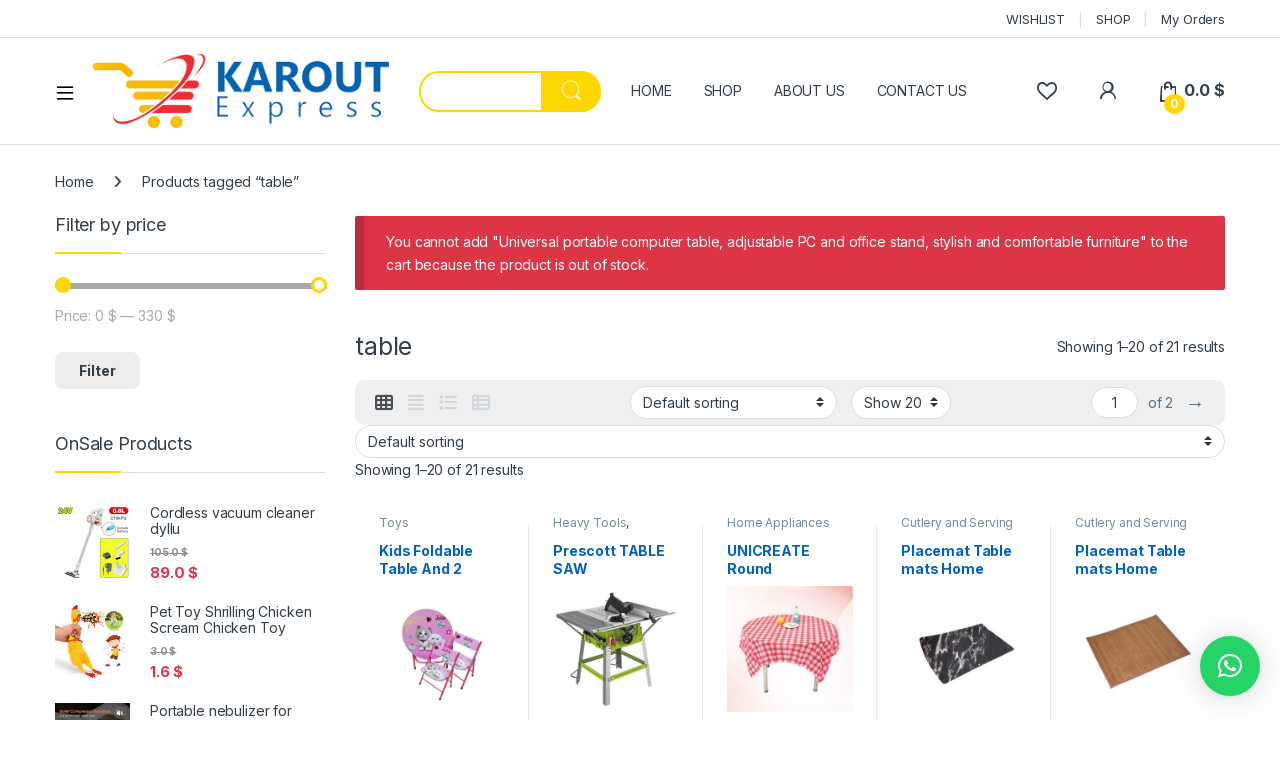

--- FILE ---
content_type: text/css
request_url: https://karoutexpress.com/wp-content/plugins/product-categories-designs-for-woocommerce/assets/css/pcdfwoo-public.css?ver=1.5.2
body_size: 955
content:
.pcdfwoo_woocommerce, .pcdfwoo_woocommerce * {-webkit-box-sizing: border-box; box-sizing: border-box; outline: none;}
.pcdfwoo-clearfix:before, .pcdfwoo-clearfix:after {content: ""; display: table;}
.pcdfwoo-clearfix:after {clear: both;}

.pcdfwoo-product-slider{padding-left: 15px; padding-right: 15px;}
.pcdfwoo-product-cat-slider{visibility: hidden;opacity:0; -webkit-transition: opacity 0.5s linear; transition:opacity 0.5s linear;}
.pcdfwoo-product-cat-slider.slick-initialized {visibility: visible; opacity:1;}
.pcdfwoo-product-cat-slider .slick-arrow {width:30px; height:50px; position:absolute; top: 50%; z-index:9; padding:0; margin:0px; border-radius:0px; box-shadow: none; background-color: rgba(0, 0, 0, 0.6); -webkit-transition: 0.3s ease-in; transition:0.3s ease-in; cursor:pointer; -webkit-transform: translateY(-50px); transform: translateY(-50px);}
.pcdfwoo-product-cat-slider .slick-arrow:hover, .pcdfwoo-product-cat-slider .slick-arrow:focus{background-color:rgba(0,0,0,.8);}
.pcdfwoo-product-cat-slider .slick-arrow svg{fill: #fff; height: 100%; width: 100%;}
.pcdfwoo-product-cat-slider .slick-next{right:15px !important;}
.pcdfwoo-product-cat-slider .slick-prev{left:15px !important;}
.pcdfwoo-product-cat-slider .slick-dots {padding: 0; margin: 0 0 15px 0; text-align: center; width: 100%; line-height: normal;}
.pcdfwoo-product-cat-slider .slick-dots li {vertical-align: middle; list-style: none; display: inline-block; margin: 0 3px; padding: 0px; font-size: 0;}
.pcdfwoo-product-cat-slider .slick-dots li button {background: #ffffff; margin: 0px; padding: 0px; border: 2px solid #444444; border-radius: 50%; width: 12px; height: 12px; box-shadow: 0px 0px 10px rgba(255,255,255,0.15); opacity: 0.8; -ms-filter: "progid:DXImageTransform.Microsoft.Alpha(Opacity=80)"; vertical-align: middle; text-indent: -99999px; cursor: pointer;}
.pcdfwoo-product-cat-slider .slick-dots li button:focus {outline: none;}
.pcdfwoo-product-cat-slider .slick-dots li.slick-active button {background: #8D8C8C;}

.pcdfwoo-product-cat{ margin:0 -15px;}
.pcdfwoo-product-cat_inner{height:300px; width: 100%; overflow: hidden; position: relative; margin-bottom: 25px;}
.pcdfwoo-product-cat_inner a{ display: block; overflow: hidden; text-decoration: none;}
.pcdfwoo-product-cat-wrp .pcdfwoo-product-cat_inner img{border-radius: 0; box-shadow: none; height: 100%; width: 100% !important; object-fit: cover; object-position: top center; position:absolute;top:0;left:0; transition: all 0.3s ease 0s;}

/* Plugin Conflict Tweak CSS */
.fusion-flex-container.pcdfwoo-fusion-flex{flex-direction: column;}
.pcdfwoo-elementor-tab-wrap{min-width: 0; min-height: 0;}

/* Design 1 */
.design-1 .pcdfwoo-product-cat_inner{background-color:#fff; border:1px solid #f5f5f5; overflow: hidden; position:relative; text-align:center; z-index:9;}
.design-1 .pcdfwoo-product-cat_inner img{display: block;margin: 0; -webkit-transition: all 1s ease 0s; transition: all 1s ease 0s;}
.design-1 .pcdfwoo-product-cat_inner:hover img{-webkit-transform:scale(1.25); transform:scale(1.25)}
.design-1 .pcdfwoo-product-cat_inner .pcdfwoo_title{background: rgba(255,255,255,0.9); bottom: 20px; left: 0; padding: 20px 5px 15px 10px; position: absolute; text-align: center; -webkit-transition: all 0.5s ease 0s; transition: all 0.5s ease 0s; width: 100%; font-size: 18px; color: #111;}
.design-1 .pcdfwoo-product-cat_inner .pcdfwoo_title .pcdfwoo_count {background-color: #e04635; border-radius:2px !important; color: #ffffff; display: block; font-size: 11px; height: 30px; left: 50%; line-height: 30px; margin-left: -15px; position:absolute; top: -15px; vertical-align:middle; width: 30px;}

/* Design 2 */
.design-2 .pcdfwoo-product-cat_inner{background-color: #fff; border: 1px solid #f5f5f5; overflow: hidden; position: relative; text-align: center; z-index: 9;}
.design-2 .pcdfwoo-product-cat_inner img{display: block; margin: 0; -webkit-transition: all 1s ease 0s; transition: all 1s ease 0s;}
.design-2 .pcdfwoo-product-cat_inner:hover img{-webkit-transform:scale(1.25); transform:scale(1.25)}
.design-2 .pcdfwoo-product-cat_inner .pcdfwoo_title{color:#444; background:rgba(255,255,255,0.9); left:15px; right:15px; bottom:15px; top:15px; padding: 25px 10px 25px 10px; position:absolute; text-align:center; -webkit-transition: all 0.5s ease 0s; transition:all 0.5s ease 0s; font-size:16px; font-weight:bold; opacity:0}
.design-2 .pcdfwoo-product-cat_inner:hover .pcdfwoo_title{opacity:1}
.design-2 .pcdfwoo-product-cat_inner .pcdfwoo_title .pcdfwoo_count {background-color:#e04635; color: #ffffff; display: block; font-size: 16px; height: 50px; right: 0px; line-height:50px; margin-left: -15px; position:absolute; bottom:0px; width:50px;}

.pcdfwoo-column,
.pcdfwoo-columns {padding-left: 0.9375em; padding-right: 0.9375em; width: 100%; float: left; position: relative;}

@media only screen and (min-width: 40.0625em) {
    .pcdfwoo-medium-1{ width: 100%; }
    .pcdfwoo-medium-2{ width: 50%; }
    .pcdfwoo-medium-3{ width: 33.33333%; }
    .pcdfwoo-medium-4{ width: 25%; }
    .pcdfwoo-medium-5{ width:20%; }
    .pcdfwoo-medium-6{ width: 16.66667%; }
    .pcdfwoo-medium-7{ width: 14.2857%; }
    .pcdfwoo-medium-8{ width: 12.5%; }
    .pcdfwoo-medium-9{ width: 11.11%; }
    .pcdfwoo-medium-10{ width: 10%; }
    .pcdfwoo-medium-11{ width: 9.090%; }
    .pcdfwoo-medium-12{ width: 8.33333%; }
}

--- FILE ---
content_type: text/css
request_url: https://karoutexpress.com/wp-content/plugins/ultimate-addons-for-contact-form-7/assets/css/uacf7-frontend.css?ver=6.8.3
body_size: -329
content:
.wpcf7 form {
  display: block;
}

.wpcf7-form label {
  display: block;
}

/* Impreza_8.22 
*  Theme issues theme have this problem
*/

#page-header .l-subheader-cell .w-socials-item.twitter .fa-x-twitter svg {
  display: none !important;
}


--- FILE ---
content_type: text/css
request_url: https://karoutexpress.com/wp-content/plugins/ultimate-addons-for-contact-form-7/addons/column/grid/columns.css?ver=6.8.3
body_size: -42
content:
/**
* @author M Hemel Hasan
* Column
* @since V3.3.9
*/
.uacf7-row {
    display: flex;
    flex-wrap: wrap;
    margin-left: -15px;
    margin-right: -15px;
}

.uacf7-col-3,
.uacf7-col-4,
.uacf7-col-6,
.uacf7-col-12 {
    padding-left: 15px;
    padding-right: 15px;
    box-sizing: border-box; /* Ensures padding is included in the width */
}

/* Column widths using flex basis */
.uacf7-col-3 {
    flex: 0 0 25%;
}

.uacf7-col-4 {
    flex: 0 0 33.3333%;
}

.uacf7-col-6 {
    flex: 0 0 50%;
}

.uacf7-col-12 {
    flex: 0 0 100%;
}

.uacf7-col-12 label,
.uacf7-col-6 label,
.uacf7-col-3 label,
.uacf7-col-4 label,
.uacf7-col-12 .wpcf7-form-control,
.uacf7-col-6 .wpcf7-form-control,
.uacf7-col-3 .wpcf7-form-control,
.uacf7-col-4 .wpcf7-form-control {
    width: 100% !important;
    display: block;
}

@media only screen and (max-width: 767px) {
    .uacf7-row {
        display: flex;
        flex-wrap: wrap;
    }

    .uacf7-col-3,
    .uacf7-col-4,
    .uacf7-col-6,
    .uacf7-col-12 {
        flex: 1 1 100%;
        /* flex: 0 0 100%; */
        max-width: 100%;
        margin-right: 0;
    }
}


--- FILE ---
content_type: application/javascript
request_url: https://karoutexpress.com/wp-content/plugins/product-share/public/js/public.min.js?ver=1.2.19
body_size: 78
content:
!function(t){var a=public_js_object,o=0,p=function(){t("a[id=psfw-copy-link]").on("click",function(o){var p;o.preventDefault(),p=t(this).attr("data-url"),navigator.clipboard?(navigator.clipboard.writeText(p),t(".psfw-clipboard").removeClass("fa-clipboard").addClass("fa-clipboard-check"),t(".psfw-clipboard-text").text(a.copied_to_clipboard_text),setTimeout(function(){t(".psfw-clipboard").removeClass("fa-clipboard-check").addClass("fa-clipboard"),t(".psfw-clipboard-text").text(a.copy_to_clipboard_text)},800)):alert("Please make sure you have a secure connection. For example: https://example.com ")}),t("a[id=psfw-all-icon]").on("click",function(a){var p;(a.preventDefault(),0==o)&&(t(".psfw-popup-container").addClass("open"),o++,p=t(this).attr("data-main-product-url")?t(this).attr("data-main-product-url"):t(this).attr("data-form-url"),t(".psfw-popup-ul-container li a").attr("data-main-product-url",p),t(".psfw-popup-ul-container li a").each(function(a){var o=t(this).attr("data-psfw-href"),p=t(this).attr("data-main-product-url");t(this).attr("href",o+p)}))}),t(".psfw-popup-top a").on("click",function(a){a.preventDefault(),1==o&&(t(".psfw-popup-container").removeClass("open"),o--)}),t(".psfw-popup-container").on("click",function(a){var p=t(a.target);p.is(".psfw-popup-container")&&!p.is(".psfw-all-icon")&&1==o&&(t(".psfw-popup-container").removeClass("open"),o--)})};t(document).on("psfw_single_prduct_init",function(){p()}),t(document).on("yith_quick_view_loaded",function(){t(document).trigger("psfw_single_prduct_init")}),p()}(jQuery);
